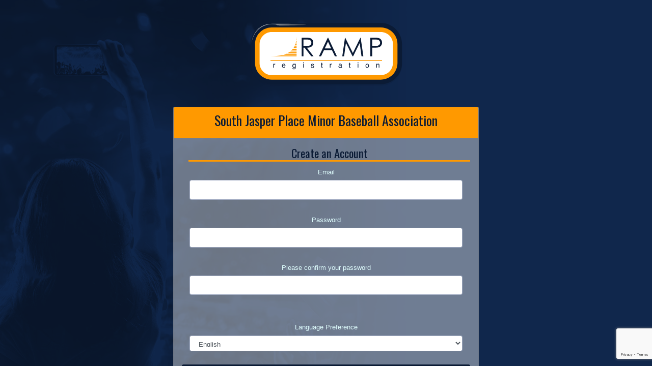

--- FILE ---
content_type: text/html; charset=utf-8
request_url: https://www.rampregistrations.com/createaccount?v3=cb0490e19a
body_size: 20203
content:


<!DOCTYPE html>

<html>
<head><title>
	South Jasper Place Minor Baseball Association :
        RAMP Registrations
</title><meta charset="utf-8" /><meta name="robots" content="noindex" /><meta name="googlebot" content="noindex" /><meta name="viewport" content="width=device-width, initial-scale=1, shrink-to-fit=no" /><meta name="description" /><meta name="author" />
    <!-- Bootstrap core CSS -->
    <link href="vendor/bootstrap/css/bootstrap.min.css" rel="stylesheet" />

    <!-- Custom fonts for this template -->
    <link href="vendor/font-awesome/css/font-awesome.min.css" rel="stylesheet" type="text/css" /><link href="https://fonts.googleapis.com/css?family=Oswald:300italic,400italic,600italic,700italic,800italic,400,300,600,700,800" rel="stylesheet" type="text/css" /><link href="https://fonts.googleapis.com/css?family=Merriweather:400,300,300italic,400italic,700,700italic,900,900italic" rel="stylesheet" type="text/css" />

    <!-- Plugin CSS -->
    <link href="vendor/magnific-popup/magnific-popup.css" rel="stylesheet" />

    <!-- Custom styles for this template -->
    <link href="/assets/demo/default/base/style.bundle.css?v=1.1" rel="stylesheet" type="text/css" />
    <!--[if IE]>
      <link href="/css/iefix.css" rel="stylesheet" type="text/css" />
    <![endif]-->

    <link href="https://cloud.rampinteractive.com/global/css/jquery-ui.theme.min.css" rel="stylesheet" />

    <script type="text/javascript"> //<![CDATA[ 
        var tlJsHost = ((window.location.protocol == "https:") ? "https://secure.comodo.com/" : "http://www.trustlogo.com/");
        document.write(unescape("%3Cscript src='" + tlJsHost + "trustlogo/javascript/trustlogo.js' type='text/javascript'%3E%3C/script%3E"));
//]]>
    </script>
    <script src="https://www.google.com/recaptcha/api.js?render=6LcveawUAAAAAP3ZtNBorVxgiPzQgS0ICSBFbk2Z"></script>
    <script type="text/javascript">
        grecaptcha.ready(function () {
            grecaptcha.execute('6LcveawUAAAAAP3ZtNBorVxgiPzQgS0ICSBFbk2Z', { action: 'homepage' }).then(function (token) {
                document.getElementById("foo").value = token;
            });
        });
    </script>
    <!--  -->
    <style id="antiClickjack">
        body {
            display: none !important;
        }
    </style>
    <script type="text/javascript">
        if (self === top) {
            var antiClickjack = document.getElementById("antiClickjack");
            antiClickjack.parentNode.removeChild(antiClickjack);
        } else {
            top.location = self.location;
        }
    </script>
</head>
<body id="page-top">



    <div class="container-fluid nav-login headblock headblock-bg blended-background text-center" style="background-image: url('/img/assocregheader.jpg');">
        <svg xmlns="http://www.w3.org/2000/svg" xmlns:xlink="http://www.w3.org/1999/xlink" class="cssBackgroundBlendFallback" style="background-image: url('/img/assocregheader.jpg');">
            <defs>
                <filter id="myFilter">
                    <feImage xlink:href="/img/assocregheader.jpg" result="slide2" x="0" y="0" width="100%" preserveAspectRatio="xMidYMid slice" />
                    <feBlend in2="SourceGraphic" in="slide2" mode="multiply" />
                </filter>
            </defs>
            <rect class="headblock-bg-svg" x="0" y="0" filter="url(#myFilter)" width="100%" height="100%" />
        </svg>

        <div class="container text-center forefront">
            <div class="row justify-content-center">
                <div class="assocLogo" style="background-image: url('/img/rampRegister.svg')"></div>
            </div>
            <div class="container">
                <div class="d-flex justify-content-center">
                    <div class="card">
                        <div class="card-header">
                            <h2>South Jasper Place Minor Baseball Association</h2>
                        </div>

                        <form method="post" action="./createaccount?v3=cb0490e19a" onsubmit="javascript:return WebForm_OnSubmit();" id="frmMain">
<div class="aspNetHidden">
<input type="hidden" name="__EVENTTARGET" id="__EVENTTARGET" value="" />
<input type="hidden" name="__EVENTARGUMENT" id="__EVENTARGUMENT" value="" />
<input type="hidden" name="__VIEWSTATE" id="__VIEWSTATE" value="kE7wa5M+1nNOkooWDphAfFelJKGZdUUClxPCp+AIBIrwdX/7m6H6h0sQ85Yj3ZkuAh2/Jwu1D8O46dHsPKlXeQYWWIHfTMCPeQJEu6PdcHgBuddl4xhp5EiGdM9ViA3v08VWtiPfcH66WWcuf04S5rGI15XkebZLsknEEWeWbKNtJvdt5P0AaCm/MuouM/Sio2FONjBb0NIrGEUIrSyWG3rNsTrZlazi7AKYsvBH3zg=" />
</div>

<script type="text/javascript">
//<![CDATA[
var theForm = document.forms['frmMain'];
if (!theForm) {
    theForm = document.frmMain;
}
function __doPostBack(eventTarget, eventArgument) {
    if (!theForm.onsubmit || (theForm.onsubmit() != false)) {
        theForm.__EVENTTARGET.value = eventTarget;
        theForm.__EVENTARGUMENT.value = eventArgument;
        theForm.submit();
    }
}
//]]>
</script>


<script src="/WebResource.axd?d=pynGkmcFUV13He1Qd6_TZG1O0oG2UoE78mwCk42Zro5B_5y9KyytTJRQ-ufke681SysbeOa1Jq1dI1wDCQS_lA2&amp;t=637453816754849868" type="text/javascript"></script>


<script src="/ScriptResource.axd?d=nv7asgRUU0tRmHNR2D6t1OGxLcldthVcfuJ5AKum2dU1gghbi1xE4jKX3TSQlcGrtlChyWW0iESFRG4OXXWuKltGtbr8cGxj5xdcDakrTAEOnlIBSBkM9w9IU6DMLFX9SwhlwUMaEMv4fa32rX0Y4w2&amp;t=ffffffffe191061b" type="text/javascript"></script>
<script src="/ScriptResource.axd?d=NJmAwtEo3Ipnlaxl6CMhvv8bMQVi2fTNlwGyQEZLGjaWlRTv9yQEw3yT3e5BeVzJ4lrtT6Le3HCMQaHsO04gNo1wCvbpf1zJ0qo0CMjUuAV__-6jixMSBy1Bv2PR3XOGiRLYJJidoQML5YnIlrBwoq3fOSea2xbNKfKOwCoYrf01&amp;t=363be08" type="text/javascript"></script>
<script src="/ScriptResource.axd?d=dwY9oWetJoJoVpgL6Zq8OIZYez5JIYkzih99ubT7UxAk9BqHqjDZ-FraGmvmgU9dD-zFqRgO54u-ND3RoaC6nGWLInuizRMUY4RkuCc6_ZN8alyK-UXGU6cpqG88uC7ml7cxRgOvHNFFjTS8-OX-jmKWx3DPRRJ2MKDNcLusshw1&amp;t=363be08" type="text/javascript"></script>
<script type="text/javascript">
//<![CDATA[
function WebForm_OnSubmit() {
if (typeof(ValidatorOnSubmit) == "function" && ValidatorOnSubmit() == false) return false;
return true;
}
//]]>
</script>

<div class="aspNetHidden">

	<input type="hidden" name="__VIEWSTATEGENERATOR" id="__VIEWSTATEGENERATOR" value="74B67F9B" />
</div>
                            <script type="text/javascript">
//<![CDATA[
Sys.WebForms.PageRequestManager._initialize('ctl00$smgr', 'frmMain', [], [], [], 90, 'ctl00');
//]]>
</script>

                            
                            
    <div class="card-body">
        <h3 class="ml-3">
            Create an Account</h3>


        
        
        <div class="form-group has-error col-lg-12">
            <label>
                Email</label>
            <input name="ctl00$cphMain$txtEmail" type="text" id="cphMain_txtEmail" class="form-control" setfocusonerror="true" />
            <span id="cphMain_rfvEmail" class="badge badge-danger" style="display:none;">Email is required</span>
            <span id="cphMain_cvEmail" class="badge badge-danger" style="display:none;">This email address is already in use. Please login with your email and password.</span>
            <span id="cphMain_cvEmailFormat" class="badge badge-danger" SetFocusOnEror="true" style="display:none;">Email address is invalid</span>
        </div>
        <div class="w-100"></div>
        <div class="form-group has-error col-lg-12">
            <label>
                Password</label>
            <input name="ctl00$cphMain$txtPassword" type="password" id="cphMain_txtPassword" class="form-control" setfocusonerror="true" />
            <span id="cphMain_RequiredFieldValidator3" class="badge badge-danger" style="display:none;">Password is required</span>
            <span id="cphMain_refvPass" class="badge badge-danger" style="display:none;">Maximum 200 characters allowed</span>
            <span id="cphMain_cvPass" class="badge badge-danger" style="display:none;">Password does not meet requirements</span>
        </div>
        <div class="w-100"></div>
        <div class="form-group has-error col-lg-12">
            <label>
                Please confirm your password</label>
            <input name="ctl00$cphMain$txtConfirm" type="password" id="cphMain_txtConfirm" class="form-control" setfocusonerror="true" />
            <span id="cphMain_RequiredFieldValidator4" class="badge badge-danger" style="display:none;">Confirm the password</span>
            <span id="cphMain_compPw" style="visibility:hidden;">Passwords do not match</span>
        </div>
        <div class="form-group col-lg-12">
            <label>
                Language Preference</label>
            <select name="ctl00$cphMain$ddlLanguage" id="cphMain_ddlLanguage" class="form-control">
	<option value="en-US">English</option>

</select>
        </div>

        <div class="w-100"></div>
        <div class="alert alert-info" id="divRequirements">
            Password Requirements
            <ul>
                <li id="liLength">
                    At least 6 characters long</li>
                <li id="liUpperCase">
                    An uppercase character</li>
                <li id="liLowerCase">
                    A lowercase character</li>
                <li id="liNumber">
                    A number</li>
                <li id="liSymbol">
                    A symbol e.g. ! @ $ % & ?</li>
            </ul>
        </div>
        <div class="w-100"></div>
        <br />
        <div class="col-md-12 text-right">
            <input type="submit" name="ctl00$cphMain$btnSubmit" value="Create/Link Account" onclick="javascript:WebForm_DoPostBackWithOptions(new WebForm_PostBackOptions(&quot;ctl00$cphMain$btnSubmit&quot;, &quot;&quot;, true, &quot;&quot;, &quot;&quot;, false, false))" id="cphMain_btnSubmit" class="btn btn-primary" />
        </div>
        <input type="hidden" id="foo" name="foo" />
    </div>
    <div class="card-footer">
        <div class="row">
            <div class="col-md-12 d-flex justify-content-center">
                <h6><a href="login?v3=cb0490e19a">
                    Click Here to Go Back to Login Page</a></h6>
            </div>
            <div class="col-md-12 d-flex justify-content-center">
                <a href="resetpassword?v3=cb0490e19a">
                    Forgot your password? Reset it Here.</a>
            </div>

        </div>
    </div>
    <script type="text/javascript">
        var myInput = document.getElementById('cphMain_txtPassword');
        var lowercase = document.getElementById('liLowerCase')
        var uppercase = document.getElementById('liUpperCase')
        var number = document.getElementById('liNumber')
        var symbol = document.getElementById('liSymbol')
        var length = document.getElementById('liLength')

        myInput.onkeyup = function () {
            var grey = "grey";

            // Lower Case
            var lowerCaseLetters = /[a-z]/g;
            if (myInput.value.match(lowerCaseLetters)) {
                lowercase.style.color = grey;
            } else {
                lowercase.style.color = null;
            }

            // Upper Case
            var upperCaseLetters = /[A-Z]/g;
            if (myInput.value.match(upperCaseLetters)) {
                uppercase.style.color = grey;
            } else {
                uppercase.style.color = null;
            }

            // Numbers
            var numbers = /[0-9]/g;
            if (myInput.value.match(numbers)) {
                number.style.color = grey;
            } else {
                number.style.color = null;
            }

            // Symbols
            var symbols = /[-!@#$ %^&* ()_,.? ":={}|<>\[\]+\\\/(){}'`~";]/g
            if (myInput.value.match(symbols)) {
                symbol.style.color = grey;
            } else {
                symbol.style.color = null;
            }

            // Length
            if (myInput.value.length >= 6) {
                length.style.color = grey;
            } else {
                length.style.color = null;
            }
        }
    </script>

                        
<script type="text/javascript">
//<![CDATA[
var Page_Validators =  new Array(document.getElementById("cphMain_rfvEmail"), document.getElementById("cphMain_cvEmail"), document.getElementById("cphMain_cvEmailFormat"), document.getElementById("cphMain_RequiredFieldValidator3"), document.getElementById("cphMain_refvPass"), document.getElementById("cphMain_cvPass"), document.getElementById("cphMain_RequiredFieldValidator4"), document.getElementById("cphMain_compPw"));
//]]>
</script>

<script type="text/javascript">
//<![CDATA[
var cphMain_rfvEmail = document.all ? document.all["cphMain_rfvEmail"] : document.getElementById("cphMain_rfvEmail");
cphMain_rfvEmail.controltovalidate = "cphMain_txtEmail";
cphMain_rfvEmail.focusOnError = "t";
cphMain_rfvEmail.errormessage = "Email is required";
cphMain_rfvEmail.display = "Dynamic";
cphMain_rfvEmail.evaluationfunction = "RequiredFieldValidatorEvaluateIsValid";
cphMain_rfvEmail.initialvalue = "";
var cphMain_cvEmail = document.all ? document.all["cphMain_cvEmail"] : document.getElementById("cphMain_cvEmail");
cphMain_cvEmail.controltovalidate = "cphMain_txtEmail";
cphMain_cvEmail.focusOnError = "t";
cphMain_cvEmail.errormessage = "This email address is already in use. Please login with your email and password.";
cphMain_cvEmail.display = "Dynamic";
cphMain_cvEmail.evaluationfunction = "CustomValidatorEvaluateIsValid";
var cphMain_cvEmailFormat = document.all ? document.all["cphMain_cvEmailFormat"] : document.getElementById("cphMain_cvEmailFormat");
cphMain_cvEmailFormat.controltovalidate = "cphMain_txtEmail";
cphMain_cvEmailFormat.errormessage = "Email address is invalid";
cphMain_cvEmailFormat.display = "Dynamic";
cphMain_cvEmailFormat.evaluationfunction = "CustomValidatorEvaluateIsValid";
var cphMain_RequiredFieldValidator3 = document.all ? document.all["cphMain_RequiredFieldValidator3"] : document.getElementById("cphMain_RequiredFieldValidator3");
cphMain_RequiredFieldValidator3.controltovalidate = "cphMain_txtPassword";
cphMain_RequiredFieldValidator3.focusOnError = "t";
cphMain_RequiredFieldValidator3.errormessage = "Password is required";
cphMain_RequiredFieldValidator3.display = "Dynamic";
cphMain_RequiredFieldValidator3.evaluationfunction = "RequiredFieldValidatorEvaluateIsValid";
cphMain_RequiredFieldValidator3.initialvalue = "";
var cphMain_refvPass = document.all ? document.all["cphMain_refvPass"] : document.getElementById("cphMain_refvPass");
cphMain_refvPass.controltovalidate = "cphMain_txtPassword";
cphMain_refvPass.errormessage = "Maximum 200 characters allowed";
cphMain_refvPass.display = "Dynamic";
cphMain_refvPass.evaluationfunction = "RegularExpressionValidatorEvaluateIsValid";
cphMain_refvPass.validationexpression = "^[\\s\\S]{0,200}$";
var cphMain_cvPass = document.all ? document.all["cphMain_cvPass"] : document.getElementById("cphMain_cvPass");
cphMain_cvPass.controltovalidate = "cphMain_txtPassword";
cphMain_cvPass.focusOnError = "t";
cphMain_cvPass.errormessage = "Password does not meet requirements";
cphMain_cvPass.display = "Dynamic";
cphMain_cvPass.evaluationfunction = "CustomValidatorEvaluateIsValid";
var cphMain_RequiredFieldValidator4 = document.all ? document.all["cphMain_RequiredFieldValidator4"] : document.getElementById("cphMain_RequiredFieldValidator4");
cphMain_RequiredFieldValidator4.controltovalidate = "cphMain_txtConfirm";
cphMain_RequiredFieldValidator4.focusOnError = "t";
cphMain_RequiredFieldValidator4.errormessage = "Confirm the password";
cphMain_RequiredFieldValidator4.display = "Dynamic";
cphMain_RequiredFieldValidator4.evaluationfunction = "RequiredFieldValidatorEvaluateIsValid";
cphMain_RequiredFieldValidator4.initialvalue = "";
var cphMain_compPw = document.all ? document.all["cphMain_compPw"] : document.getElementById("cphMain_compPw");
cphMain_compPw.controltovalidate = "cphMain_txtConfirm";
cphMain_compPw.errormessage = "Passwords do not match";
cphMain_compPw.evaluationfunction = "CompareValidatorEvaluateIsValid";
cphMain_compPw.controltocompare = "cphMain_txtPassword";
cphMain_compPw.controlhookup = "cphMain_txtPassword";
//]]>
</script>


<script type="text/javascript">
//<![CDATA[

var Page_ValidationActive = false;
if (typeof(ValidatorOnLoad) == "function") {
    ValidatorOnLoad();
}

function ValidatorOnSubmit() {
    if (Page_ValidationActive) {
        return ValidatorCommonOnSubmit();
    }
    else {
        return true;
    }
}
        
document.getElementById('cphMain_rfvEmail').dispose = function() {
    Array.remove(Page_Validators, document.getElementById('cphMain_rfvEmail'));
}

document.getElementById('cphMain_cvEmail').dispose = function() {
    Array.remove(Page_Validators, document.getElementById('cphMain_cvEmail'));
}

document.getElementById('cphMain_cvEmailFormat').dispose = function() {
    Array.remove(Page_Validators, document.getElementById('cphMain_cvEmailFormat'));
}

document.getElementById('cphMain_RequiredFieldValidator3').dispose = function() {
    Array.remove(Page_Validators, document.getElementById('cphMain_RequiredFieldValidator3'));
}

document.getElementById('cphMain_refvPass').dispose = function() {
    Array.remove(Page_Validators, document.getElementById('cphMain_refvPass'));
}

document.getElementById('cphMain_cvPass').dispose = function() {
    Array.remove(Page_Validators, document.getElementById('cphMain_cvPass'));
}

document.getElementById('cphMain_RequiredFieldValidator4').dispose = function() {
    Array.remove(Page_Validators, document.getElementById('cphMain_RequiredFieldValidator4'));
}

document.getElementById('cphMain_compPw').dispose = function() {
    Array.remove(Page_Validators, document.getElementById('cphMain_compPw'));
}
//]]>
</script>
</form>

                    </div>
                </div>
            </div>
        </div>
    </div>


    <script language="javascript">
        function SetLanguageCookie(selectedLanguage) {
            var expDate = new Date();
            expDate.setDate(expDate.getDate() + 20); // Expiration 20 days from today
            document.cookie = "langCookie=" + selectedLanguage + "; expires=" + expDate.toUTCString() + "; path=/";
        };
    </script>
    <!-- Bootstrap core JavaScript -->
    <script src="vendor/jquery/jquery.min.js"></script>
    <script src="vendor/bootstrap/js/bootstrap.bundle.min.js"></script>

    <!-- Plugin JavaScript -->

    <script src="vendor/jquery-easing/jquery.easing.min.js"></script>
    <script src="vendor/scrollreveal/scrollreveal.min.js"></script>
    <script src="vendor/magnific-popup/jquery.magnific-popup.min.js"></script>

    <!-- Custom scripts for this site -->
    <script>// Add scrollspy to <body>
        $('body').scrollspy({ target: "#mainNav", offset: 100 });

        // Add smooth scrolling on all links inside the navbar
        $("#mainNav a, .scrollLink").on('click', function (event) {

            // Make sure this.hash has a value before overriding default behavior
            if (this.hash !== "1") {

                // Prevent default anchor click behavior
                event.preventDefault();

                // Store hash
                var hash = this.hash;

                // Using jQuery's animate() method to add smooth page scroll
                // The optional number (800) specifies the number of milliseconds it takes to scroll to the specified area
                $('html, body').animate({
                    scrollTop: $(hash).offset().top
                }, 800, function () {

                    // Add hash (#) to URL when done scrolling (default click behavior)
                    window.location.hash = hash;
                });

            } // End if

        });
    </script>
    <script src="js/touch.js"></script>
    <script src="/js/waitingfor.js"></script>
</body>
</html>


--- FILE ---
content_type: text/html; charset=utf-8
request_url: https://www.google.com/recaptcha/api2/anchor?ar=1&k=6LcveawUAAAAAP3ZtNBorVxgiPzQgS0ICSBFbk2Z&co=aHR0cHM6Ly93d3cucmFtcHJlZ2lzdHJhdGlvbnMuY29tOjQ0Mw..&hl=en&v=N67nZn4AqZkNcbeMu4prBgzg&size=invisible&anchor-ms=20000&execute-ms=30000&cb=3pyypofdd7i
body_size: 48661
content:
<!DOCTYPE HTML><html dir="ltr" lang="en"><head><meta http-equiv="Content-Type" content="text/html; charset=UTF-8">
<meta http-equiv="X-UA-Compatible" content="IE=edge">
<title>reCAPTCHA</title>
<style type="text/css">
/* cyrillic-ext */
@font-face {
  font-family: 'Roboto';
  font-style: normal;
  font-weight: 400;
  font-stretch: 100%;
  src: url(//fonts.gstatic.com/s/roboto/v48/KFO7CnqEu92Fr1ME7kSn66aGLdTylUAMa3GUBHMdazTgWw.woff2) format('woff2');
  unicode-range: U+0460-052F, U+1C80-1C8A, U+20B4, U+2DE0-2DFF, U+A640-A69F, U+FE2E-FE2F;
}
/* cyrillic */
@font-face {
  font-family: 'Roboto';
  font-style: normal;
  font-weight: 400;
  font-stretch: 100%;
  src: url(//fonts.gstatic.com/s/roboto/v48/KFO7CnqEu92Fr1ME7kSn66aGLdTylUAMa3iUBHMdazTgWw.woff2) format('woff2');
  unicode-range: U+0301, U+0400-045F, U+0490-0491, U+04B0-04B1, U+2116;
}
/* greek-ext */
@font-face {
  font-family: 'Roboto';
  font-style: normal;
  font-weight: 400;
  font-stretch: 100%;
  src: url(//fonts.gstatic.com/s/roboto/v48/KFO7CnqEu92Fr1ME7kSn66aGLdTylUAMa3CUBHMdazTgWw.woff2) format('woff2');
  unicode-range: U+1F00-1FFF;
}
/* greek */
@font-face {
  font-family: 'Roboto';
  font-style: normal;
  font-weight: 400;
  font-stretch: 100%;
  src: url(//fonts.gstatic.com/s/roboto/v48/KFO7CnqEu92Fr1ME7kSn66aGLdTylUAMa3-UBHMdazTgWw.woff2) format('woff2');
  unicode-range: U+0370-0377, U+037A-037F, U+0384-038A, U+038C, U+038E-03A1, U+03A3-03FF;
}
/* math */
@font-face {
  font-family: 'Roboto';
  font-style: normal;
  font-weight: 400;
  font-stretch: 100%;
  src: url(//fonts.gstatic.com/s/roboto/v48/KFO7CnqEu92Fr1ME7kSn66aGLdTylUAMawCUBHMdazTgWw.woff2) format('woff2');
  unicode-range: U+0302-0303, U+0305, U+0307-0308, U+0310, U+0312, U+0315, U+031A, U+0326-0327, U+032C, U+032F-0330, U+0332-0333, U+0338, U+033A, U+0346, U+034D, U+0391-03A1, U+03A3-03A9, U+03B1-03C9, U+03D1, U+03D5-03D6, U+03F0-03F1, U+03F4-03F5, U+2016-2017, U+2034-2038, U+203C, U+2040, U+2043, U+2047, U+2050, U+2057, U+205F, U+2070-2071, U+2074-208E, U+2090-209C, U+20D0-20DC, U+20E1, U+20E5-20EF, U+2100-2112, U+2114-2115, U+2117-2121, U+2123-214F, U+2190, U+2192, U+2194-21AE, U+21B0-21E5, U+21F1-21F2, U+21F4-2211, U+2213-2214, U+2216-22FF, U+2308-230B, U+2310, U+2319, U+231C-2321, U+2336-237A, U+237C, U+2395, U+239B-23B7, U+23D0, U+23DC-23E1, U+2474-2475, U+25AF, U+25B3, U+25B7, U+25BD, U+25C1, U+25CA, U+25CC, U+25FB, U+266D-266F, U+27C0-27FF, U+2900-2AFF, U+2B0E-2B11, U+2B30-2B4C, U+2BFE, U+3030, U+FF5B, U+FF5D, U+1D400-1D7FF, U+1EE00-1EEFF;
}
/* symbols */
@font-face {
  font-family: 'Roboto';
  font-style: normal;
  font-weight: 400;
  font-stretch: 100%;
  src: url(//fonts.gstatic.com/s/roboto/v48/KFO7CnqEu92Fr1ME7kSn66aGLdTylUAMaxKUBHMdazTgWw.woff2) format('woff2');
  unicode-range: U+0001-000C, U+000E-001F, U+007F-009F, U+20DD-20E0, U+20E2-20E4, U+2150-218F, U+2190, U+2192, U+2194-2199, U+21AF, U+21E6-21F0, U+21F3, U+2218-2219, U+2299, U+22C4-22C6, U+2300-243F, U+2440-244A, U+2460-24FF, U+25A0-27BF, U+2800-28FF, U+2921-2922, U+2981, U+29BF, U+29EB, U+2B00-2BFF, U+4DC0-4DFF, U+FFF9-FFFB, U+10140-1018E, U+10190-1019C, U+101A0, U+101D0-101FD, U+102E0-102FB, U+10E60-10E7E, U+1D2C0-1D2D3, U+1D2E0-1D37F, U+1F000-1F0FF, U+1F100-1F1AD, U+1F1E6-1F1FF, U+1F30D-1F30F, U+1F315, U+1F31C, U+1F31E, U+1F320-1F32C, U+1F336, U+1F378, U+1F37D, U+1F382, U+1F393-1F39F, U+1F3A7-1F3A8, U+1F3AC-1F3AF, U+1F3C2, U+1F3C4-1F3C6, U+1F3CA-1F3CE, U+1F3D4-1F3E0, U+1F3ED, U+1F3F1-1F3F3, U+1F3F5-1F3F7, U+1F408, U+1F415, U+1F41F, U+1F426, U+1F43F, U+1F441-1F442, U+1F444, U+1F446-1F449, U+1F44C-1F44E, U+1F453, U+1F46A, U+1F47D, U+1F4A3, U+1F4B0, U+1F4B3, U+1F4B9, U+1F4BB, U+1F4BF, U+1F4C8-1F4CB, U+1F4D6, U+1F4DA, U+1F4DF, U+1F4E3-1F4E6, U+1F4EA-1F4ED, U+1F4F7, U+1F4F9-1F4FB, U+1F4FD-1F4FE, U+1F503, U+1F507-1F50B, U+1F50D, U+1F512-1F513, U+1F53E-1F54A, U+1F54F-1F5FA, U+1F610, U+1F650-1F67F, U+1F687, U+1F68D, U+1F691, U+1F694, U+1F698, U+1F6AD, U+1F6B2, U+1F6B9-1F6BA, U+1F6BC, U+1F6C6-1F6CF, U+1F6D3-1F6D7, U+1F6E0-1F6EA, U+1F6F0-1F6F3, U+1F6F7-1F6FC, U+1F700-1F7FF, U+1F800-1F80B, U+1F810-1F847, U+1F850-1F859, U+1F860-1F887, U+1F890-1F8AD, U+1F8B0-1F8BB, U+1F8C0-1F8C1, U+1F900-1F90B, U+1F93B, U+1F946, U+1F984, U+1F996, U+1F9E9, U+1FA00-1FA6F, U+1FA70-1FA7C, U+1FA80-1FA89, U+1FA8F-1FAC6, U+1FACE-1FADC, U+1FADF-1FAE9, U+1FAF0-1FAF8, U+1FB00-1FBFF;
}
/* vietnamese */
@font-face {
  font-family: 'Roboto';
  font-style: normal;
  font-weight: 400;
  font-stretch: 100%;
  src: url(//fonts.gstatic.com/s/roboto/v48/KFO7CnqEu92Fr1ME7kSn66aGLdTylUAMa3OUBHMdazTgWw.woff2) format('woff2');
  unicode-range: U+0102-0103, U+0110-0111, U+0128-0129, U+0168-0169, U+01A0-01A1, U+01AF-01B0, U+0300-0301, U+0303-0304, U+0308-0309, U+0323, U+0329, U+1EA0-1EF9, U+20AB;
}
/* latin-ext */
@font-face {
  font-family: 'Roboto';
  font-style: normal;
  font-weight: 400;
  font-stretch: 100%;
  src: url(//fonts.gstatic.com/s/roboto/v48/KFO7CnqEu92Fr1ME7kSn66aGLdTylUAMa3KUBHMdazTgWw.woff2) format('woff2');
  unicode-range: U+0100-02BA, U+02BD-02C5, U+02C7-02CC, U+02CE-02D7, U+02DD-02FF, U+0304, U+0308, U+0329, U+1D00-1DBF, U+1E00-1E9F, U+1EF2-1EFF, U+2020, U+20A0-20AB, U+20AD-20C0, U+2113, U+2C60-2C7F, U+A720-A7FF;
}
/* latin */
@font-face {
  font-family: 'Roboto';
  font-style: normal;
  font-weight: 400;
  font-stretch: 100%;
  src: url(//fonts.gstatic.com/s/roboto/v48/KFO7CnqEu92Fr1ME7kSn66aGLdTylUAMa3yUBHMdazQ.woff2) format('woff2');
  unicode-range: U+0000-00FF, U+0131, U+0152-0153, U+02BB-02BC, U+02C6, U+02DA, U+02DC, U+0304, U+0308, U+0329, U+2000-206F, U+20AC, U+2122, U+2191, U+2193, U+2212, U+2215, U+FEFF, U+FFFD;
}
/* cyrillic-ext */
@font-face {
  font-family: 'Roboto';
  font-style: normal;
  font-weight: 500;
  font-stretch: 100%;
  src: url(//fonts.gstatic.com/s/roboto/v48/KFO7CnqEu92Fr1ME7kSn66aGLdTylUAMa3GUBHMdazTgWw.woff2) format('woff2');
  unicode-range: U+0460-052F, U+1C80-1C8A, U+20B4, U+2DE0-2DFF, U+A640-A69F, U+FE2E-FE2F;
}
/* cyrillic */
@font-face {
  font-family: 'Roboto';
  font-style: normal;
  font-weight: 500;
  font-stretch: 100%;
  src: url(//fonts.gstatic.com/s/roboto/v48/KFO7CnqEu92Fr1ME7kSn66aGLdTylUAMa3iUBHMdazTgWw.woff2) format('woff2');
  unicode-range: U+0301, U+0400-045F, U+0490-0491, U+04B0-04B1, U+2116;
}
/* greek-ext */
@font-face {
  font-family: 'Roboto';
  font-style: normal;
  font-weight: 500;
  font-stretch: 100%;
  src: url(//fonts.gstatic.com/s/roboto/v48/KFO7CnqEu92Fr1ME7kSn66aGLdTylUAMa3CUBHMdazTgWw.woff2) format('woff2');
  unicode-range: U+1F00-1FFF;
}
/* greek */
@font-face {
  font-family: 'Roboto';
  font-style: normal;
  font-weight: 500;
  font-stretch: 100%;
  src: url(//fonts.gstatic.com/s/roboto/v48/KFO7CnqEu92Fr1ME7kSn66aGLdTylUAMa3-UBHMdazTgWw.woff2) format('woff2');
  unicode-range: U+0370-0377, U+037A-037F, U+0384-038A, U+038C, U+038E-03A1, U+03A3-03FF;
}
/* math */
@font-face {
  font-family: 'Roboto';
  font-style: normal;
  font-weight: 500;
  font-stretch: 100%;
  src: url(//fonts.gstatic.com/s/roboto/v48/KFO7CnqEu92Fr1ME7kSn66aGLdTylUAMawCUBHMdazTgWw.woff2) format('woff2');
  unicode-range: U+0302-0303, U+0305, U+0307-0308, U+0310, U+0312, U+0315, U+031A, U+0326-0327, U+032C, U+032F-0330, U+0332-0333, U+0338, U+033A, U+0346, U+034D, U+0391-03A1, U+03A3-03A9, U+03B1-03C9, U+03D1, U+03D5-03D6, U+03F0-03F1, U+03F4-03F5, U+2016-2017, U+2034-2038, U+203C, U+2040, U+2043, U+2047, U+2050, U+2057, U+205F, U+2070-2071, U+2074-208E, U+2090-209C, U+20D0-20DC, U+20E1, U+20E5-20EF, U+2100-2112, U+2114-2115, U+2117-2121, U+2123-214F, U+2190, U+2192, U+2194-21AE, U+21B0-21E5, U+21F1-21F2, U+21F4-2211, U+2213-2214, U+2216-22FF, U+2308-230B, U+2310, U+2319, U+231C-2321, U+2336-237A, U+237C, U+2395, U+239B-23B7, U+23D0, U+23DC-23E1, U+2474-2475, U+25AF, U+25B3, U+25B7, U+25BD, U+25C1, U+25CA, U+25CC, U+25FB, U+266D-266F, U+27C0-27FF, U+2900-2AFF, U+2B0E-2B11, U+2B30-2B4C, U+2BFE, U+3030, U+FF5B, U+FF5D, U+1D400-1D7FF, U+1EE00-1EEFF;
}
/* symbols */
@font-face {
  font-family: 'Roboto';
  font-style: normal;
  font-weight: 500;
  font-stretch: 100%;
  src: url(//fonts.gstatic.com/s/roboto/v48/KFO7CnqEu92Fr1ME7kSn66aGLdTylUAMaxKUBHMdazTgWw.woff2) format('woff2');
  unicode-range: U+0001-000C, U+000E-001F, U+007F-009F, U+20DD-20E0, U+20E2-20E4, U+2150-218F, U+2190, U+2192, U+2194-2199, U+21AF, U+21E6-21F0, U+21F3, U+2218-2219, U+2299, U+22C4-22C6, U+2300-243F, U+2440-244A, U+2460-24FF, U+25A0-27BF, U+2800-28FF, U+2921-2922, U+2981, U+29BF, U+29EB, U+2B00-2BFF, U+4DC0-4DFF, U+FFF9-FFFB, U+10140-1018E, U+10190-1019C, U+101A0, U+101D0-101FD, U+102E0-102FB, U+10E60-10E7E, U+1D2C0-1D2D3, U+1D2E0-1D37F, U+1F000-1F0FF, U+1F100-1F1AD, U+1F1E6-1F1FF, U+1F30D-1F30F, U+1F315, U+1F31C, U+1F31E, U+1F320-1F32C, U+1F336, U+1F378, U+1F37D, U+1F382, U+1F393-1F39F, U+1F3A7-1F3A8, U+1F3AC-1F3AF, U+1F3C2, U+1F3C4-1F3C6, U+1F3CA-1F3CE, U+1F3D4-1F3E0, U+1F3ED, U+1F3F1-1F3F3, U+1F3F5-1F3F7, U+1F408, U+1F415, U+1F41F, U+1F426, U+1F43F, U+1F441-1F442, U+1F444, U+1F446-1F449, U+1F44C-1F44E, U+1F453, U+1F46A, U+1F47D, U+1F4A3, U+1F4B0, U+1F4B3, U+1F4B9, U+1F4BB, U+1F4BF, U+1F4C8-1F4CB, U+1F4D6, U+1F4DA, U+1F4DF, U+1F4E3-1F4E6, U+1F4EA-1F4ED, U+1F4F7, U+1F4F9-1F4FB, U+1F4FD-1F4FE, U+1F503, U+1F507-1F50B, U+1F50D, U+1F512-1F513, U+1F53E-1F54A, U+1F54F-1F5FA, U+1F610, U+1F650-1F67F, U+1F687, U+1F68D, U+1F691, U+1F694, U+1F698, U+1F6AD, U+1F6B2, U+1F6B9-1F6BA, U+1F6BC, U+1F6C6-1F6CF, U+1F6D3-1F6D7, U+1F6E0-1F6EA, U+1F6F0-1F6F3, U+1F6F7-1F6FC, U+1F700-1F7FF, U+1F800-1F80B, U+1F810-1F847, U+1F850-1F859, U+1F860-1F887, U+1F890-1F8AD, U+1F8B0-1F8BB, U+1F8C0-1F8C1, U+1F900-1F90B, U+1F93B, U+1F946, U+1F984, U+1F996, U+1F9E9, U+1FA00-1FA6F, U+1FA70-1FA7C, U+1FA80-1FA89, U+1FA8F-1FAC6, U+1FACE-1FADC, U+1FADF-1FAE9, U+1FAF0-1FAF8, U+1FB00-1FBFF;
}
/* vietnamese */
@font-face {
  font-family: 'Roboto';
  font-style: normal;
  font-weight: 500;
  font-stretch: 100%;
  src: url(//fonts.gstatic.com/s/roboto/v48/KFO7CnqEu92Fr1ME7kSn66aGLdTylUAMa3OUBHMdazTgWw.woff2) format('woff2');
  unicode-range: U+0102-0103, U+0110-0111, U+0128-0129, U+0168-0169, U+01A0-01A1, U+01AF-01B0, U+0300-0301, U+0303-0304, U+0308-0309, U+0323, U+0329, U+1EA0-1EF9, U+20AB;
}
/* latin-ext */
@font-face {
  font-family: 'Roboto';
  font-style: normal;
  font-weight: 500;
  font-stretch: 100%;
  src: url(//fonts.gstatic.com/s/roboto/v48/KFO7CnqEu92Fr1ME7kSn66aGLdTylUAMa3KUBHMdazTgWw.woff2) format('woff2');
  unicode-range: U+0100-02BA, U+02BD-02C5, U+02C7-02CC, U+02CE-02D7, U+02DD-02FF, U+0304, U+0308, U+0329, U+1D00-1DBF, U+1E00-1E9F, U+1EF2-1EFF, U+2020, U+20A0-20AB, U+20AD-20C0, U+2113, U+2C60-2C7F, U+A720-A7FF;
}
/* latin */
@font-face {
  font-family: 'Roboto';
  font-style: normal;
  font-weight: 500;
  font-stretch: 100%;
  src: url(//fonts.gstatic.com/s/roboto/v48/KFO7CnqEu92Fr1ME7kSn66aGLdTylUAMa3yUBHMdazQ.woff2) format('woff2');
  unicode-range: U+0000-00FF, U+0131, U+0152-0153, U+02BB-02BC, U+02C6, U+02DA, U+02DC, U+0304, U+0308, U+0329, U+2000-206F, U+20AC, U+2122, U+2191, U+2193, U+2212, U+2215, U+FEFF, U+FFFD;
}
/* cyrillic-ext */
@font-face {
  font-family: 'Roboto';
  font-style: normal;
  font-weight: 900;
  font-stretch: 100%;
  src: url(//fonts.gstatic.com/s/roboto/v48/KFO7CnqEu92Fr1ME7kSn66aGLdTylUAMa3GUBHMdazTgWw.woff2) format('woff2');
  unicode-range: U+0460-052F, U+1C80-1C8A, U+20B4, U+2DE0-2DFF, U+A640-A69F, U+FE2E-FE2F;
}
/* cyrillic */
@font-face {
  font-family: 'Roboto';
  font-style: normal;
  font-weight: 900;
  font-stretch: 100%;
  src: url(//fonts.gstatic.com/s/roboto/v48/KFO7CnqEu92Fr1ME7kSn66aGLdTylUAMa3iUBHMdazTgWw.woff2) format('woff2');
  unicode-range: U+0301, U+0400-045F, U+0490-0491, U+04B0-04B1, U+2116;
}
/* greek-ext */
@font-face {
  font-family: 'Roboto';
  font-style: normal;
  font-weight: 900;
  font-stretch: 100%;
  src: url(//fonts.gstatic.com/s/roboto/v48/KFO7CnqEu92Fr1ME7kSn66aGLdTylUAMa3CUBHMdazTgWw.woff2) format('woff2');
  unicode-range: U+1F00-1FFF;
}
/* greek */
@font-face {
  font-family: 'Roboto';
  font-style: normal;
  font-weight: 900;
  font-stretch: 100%;
  src: url(//fonts.gstatic.com/s/roboto/v48/KFO7CnqEu92Fr1ME7kSn66aGLdTylUAMa3-UBHMdazTgWw.woff2) format('woff2');
  unicode-range: U+0370-0377, U+037A-037F, U+0384-038A, U+038C, U+038E-03A1, U+03A3-03FF;
}
/* math */
@font-face {
  font-family: 'Roboto';
  font-style: normal;
  font-weight: 900;
  font-stretch: 100%;
  src: url(//fonts.gstatic.com/s/roboto/v48/KFO7CnqEu92Fr1ME7kSn66aGLdTylUAMawCUBHMdazTgWw.woff2) format('woff2');
  unicode-range: U+0302-0303, U+0305, U+0307-0308, U+0310, U+0312, U+0315, U+031A, U+0326-0327, U+032C, U+032F-0330, U+0332-0333, U+0338, U+033A, U+0346, U+034D, U+0391-03A1, U+03A3-03A9, U+03B1-03C9, U+03D1, U+03D5-03D6, U+03F0-03F1, U+03F4-03F5, U+2016-2017, U+2034-2038, U+203C, U+2040, U+2043, U+2047, U+2050, U+2057, U+205F, U+2070-2071, U+2074-208E, U+2090-209C, U+20D0-20DC, U+20E1, U+20E5-20EF, U+2100-2112, U+2114-2115, U+2117-2121, U+2123-214F, U+2190, U+2192, U+2194-21AE, U+21B0-21E5, U+21F1-21F2, U+21F4-2211, U+2213-2214, U+2216-22FF, U+2308-230B, U+2310, U+2319, U+231C-2321, U+2336-237A, U+237C, U+2395, U+239B-23B7, U+23D0, U+23DC-23E1, U+2474-2475, U+25AF, U+25B3, U+25B7, U+25BD, U+25C1, U+25CA, U+25CC, U+25FB, U+266D-266F, U+27C0-27FF, U+2900-2AFF, U+2B0E-2B11, U+2B30-2B4C, U+2BFE, U+3030, U+FF5B, U+FF5D, U+1D400-1D7FF, U+1EE00-1EEFF;
}
/* symbols */
@font-face {
  font-family: 'Roboto';
  font-style: normal;
  font-weight: 900;
  font-stretch: 100%;
  src: url(//fonts.gstatic.com/s/roboto/v48/KFO7CnqEu92Fr1ME7kSn66aGLdTylUAMaxKUBHMdazTgWw.woff2) format('woff2');
  unicode-range: U+0001-000C, U+000E-001F, U+007F-009F, U+20DD-20E0, U+20E2-20E4, U+2150-218F, U+2190, U+2192, U+2194-2199, U+21AF, U+21E6-21F0, U+21F3, U+2218-2219, U+2299, U+22C4-22C6, U+2300-243F, U+2440-244A, U+2460-24FF, U+25A0-27BF, U+2800-28FF, U+2921-2922, U+2981, U+29BF, U+29EB, U+2B00-2BFF, U+4DC0-4DFF, U+FFF9-FFFB, U+10140-1018E, U+10190-1019C, U+101A0, U+101D0-101FD, U+102E0-102FB, U+10E60-10E7E, U+1D2C0-1D2D3, U+1D2E0-1D37F, U+1F000-1F0FF, U+1F100-1F1AD, U+1F1E6-1F1FF, U+1F30D-1F30F, U+1F315, U+1F31C, U+1F31E, U+1F320-1F32C, U+1F336, U+1F378, U+1F37D, U+1F382, U+1F393-1F39F, U+1F3A7-1F3A8, U+1F3AC-1F3AF, U+1F3C2, U+1F3C4-1F3C6, U+1F3CA-1F3CE, U+1F3D4-1F3E0, U+1F3ED, U+1F3F1-1F3F3, U+1F3F5-1F3F7, U+1F408, U+1F415, U+1F41F, U+1F426, U+1F43F, U+1F441-1F442, U+1F444, U+1F446-1F449, U+1F44C-1F44E, U+1F453, U+1F46A, U+1F47D, U+1F4A3, U+1F4B0, U+1F4B3, U+1F4B9, U+1F4BB, U+1F4BF, U+1F4C8-1F4CB, U+1F4D6, U+1F4DA, U+1F4DF, U+1F4E3-1F4E6, U+1F4EA-1F4ED, U+1F4F7, U+1F4F9-1F4FB, U+1F4FD-1F4FE, U+1F503, U+1F507-1F50B, U+1F50D, U+1F512-1F513, U+1F53E-1F54A, U+1F54F-1F5FA, U+1F610, U+1F650-1F67F, U+1F687, U+1F68D, U+1F691, U+1F694, U+1F698, U+1F6AD, U+1F6B2, U+1F6B9-1F6BA, U+1F6BC, U+1F6C6-1F6CF, U+1F6D3-1F6D7, U+1F6E0-1F6EA, U+1F6F0-1F6F3, U+1F6F7-1F6FC, U+1F700-1F7FF, U+1F800-1F80B, U+1F810-1F847, U+1F850-1F859, U+1F860-1F887, U+1F890-1F8AD, U+1F8B0-1F8BB, U+1F8C0-1F8C1, U+1F900-1F90B, U+1F93B, U+1F946, U+1F984, U+1F996, U+1F9E9, U+1FA00-1FA6F, U+1FA70-1FA7C, U+1FA80-1FA89, U+1FA8F-1FAC6, U+1FACE-1FADC, U+1FADF-1FAE9, U+1FAF0-1FAF8, U+1FB00-1FBFF;
}
/* vietnamese */
@font-face {
  font-family: 'Roboto';
  font-style: normal;
  font-weight: 900;
  font-stretch: 100%;
  src: url(//fonts.gstatic.com/s/roboto/v48/KFO7CnqEu92Fr1ME7kSn66aGLdTylUAMa3OUBHMdazTgWw.woff2) format('woff2');
  unicode-range: U+0102-0103, U+0110-0111, U+0128-0129, U+0168-0169, U+01A0-01A1, U+01AF-01B0, U+0300-0301, U+0303-0304, U+0308-0309, U+0323, U+0329, U+1EA0-1EF9, U+20AB;
}
/* latin-ext */
@font-face {
  font-family: 'Roboto';
  font-style: normal;
  font-weight: 900;
  font-stretch: 100%;
  src: url(//fonts.gstatic.com/s/roboto/v48/KFO7CnqEu92Fr1ME7kSn66aGLdTylUAMa3KUBHMdazTgWw.woff2) format('woff2');
  unicode-range: U+0100-02BA, U+02BD-02C5, U+02C7-02CC, U+02CE-02D7, U+02DD-02FF, U+0304, U+0308, U+0329, U+1D00-1DBF, U+1E00-1E9F, U+1EF2-1EFF, U+2020, U+20A0-20AB, U+20AD-20C0, U+2113, U+2C60-2C7F, U+A720-A7FF;
}
/* latin */
@font-face {
  font-family: 'Roboto';
  font-style: normal;
  font-weight: 900;
  font-stretch: 100%;
  src: url(//fonts.gstatic.com/s/roboto/v48/KFO7CnqEu92Fr1ME7kSn66aGLdTylUAMa3yUBHMdazQ.woff2) format('woff2');
  unicode-range: U+0000-00FF, U+0131, U+0152-0153, U+02BB-02BC, U+02C6, U+02DA, U+02DC, U+0304, U+0308, U+0329, U+2000-206F, U+20AC, U+2122, U+2191, U+2193, U+2212, U+2215, U+FEFF, U+FFFD;
}

</style>
<link rel="stylesheet" type="text/css" href="https://www.gstatic.com/recaptcha/releases/N67nZn4AqZkNcbeMu4prBgzg/styles__ltr.css">
<script nonce="1N2FaXDtq1CAEoB0yP5z3Q" type="text/javascript">window['__recaptcha_api'] = 'https://www.google.com/recaptcha/api2/';</script>
<script type="text/javascript" src="https://www.gstatic.com/recaptcha/releases/N67nZn4AqZkNcbeMu4prBgzg/recaptcha__en.js" nonce="1N2FaXDtq1CAEoB0yP5z3Q">
      
    </script></head>
<body><div id="rc-anchor-alert" class="rc-anchor-alert"></div>
<input type="hidden" id="recaptcha-token" value="[base64]">
<script type="text/javascript" nonce="1N2FaXDtq1CAEoB0yP5z3Q">
      recaptcha.anchor.Main.init("[\x22ainput\x22,[\x22bgdata\x22,\x22\x22,\[base64]/[base64]/[base64]/[base64]/[base64]/[base64]/KGcoTywyNTMsTy5PKSxVRyhPLEMpKTpnKE8sMjUzLEMpLE8pKSxsKSksTykpfSxieT1mdW5jdGlvbihDLE8sdSxsKXtmb3IobD0odT1SKEMpLDApO08+MDtPLS0pbD1sPDw4fFooQyk7ZyhDLHUsbCl9LFVHPWZ1bmN0aW9uKEMsTyl7Qy5pLmxlbmd0aD4xMDQ/[base64]/[base64]/[base64]/[base64]/[base64]/[base64]/[base64]\\u003d\x22,\[base64]\\u003d\x22,\x22w5rCpcOwCsK4w6TCsyXCpw/[base64]/Ch8KjeMKrw7nCkcKQOcK6wprCnMOoQMOYW8Kiw4jDkMOwwqciw5cpwpXDpn0cwqjCnQTDocKVwqJYw6rCrMOSXXvCosOxGTfDrWvCq8K2BjPCgMOPw7/DrlQMwqZvw7FTCMK1AF5FfiU/w6djwrPDjAU/QcOvOMKNe8OOw6XCpMOZOxbCmMO6UsKAB8K5wps7w7t9wpDCtsOlw79twoDDmsKewpQtwobDo2rCqC8OwrsewpFXw6DDpjRUYsK/w6nDusOlUkgDeMKnw6t3w6LCh2U0wrbDiMOwwrbCuMKfwp7Cq8KJPMK7wqx4wqI9wq15w7PCvjgow4zCvQrDlmTDoBtka8OCwp1jw44TAcOnwozDpsKVXTPCvC8fcRzCvMORIMKnwpbDsTbCl3E0a8K/w7tHw4pKOAopw4zDiMK2S8OAXMKUwrhpwrnDnWHDksKuBQzDpwzCocOuw6VhDSrDg0NmwrQRw6ULDlzDosOKw7J/In7CtMK/QBDDjFwYwpvCgCLCp3bDtAsowpPDuQvDrCZ9EGhQw6bCjC/Cu8KDaQNjQsOVDWDCt8O/w6XDixzCncKmUmlPw6JzwqNLXSDCpDHDncOHw4Q7w6bCgDvDgAhxwq3Dgwl4FHgwwrg/worDoMOgw6k2w5dPW8OMekEiPQJnQmnCu8KLw6oPwoI0w47DhsOnO8K6b8KeDHXCu2HDosOffw0fKXxew5hUBW7DqMKmQ8K/[base64]/[base64]/CgRTDgnE1w5rDrsKvw6wXw4hISGbChcKBw5fDv8Owd8O2EMOGwq1vw6A4Xy/DpMK8wr7CmwUFeVjCnsOBV8O1w6RTwoXCjGZ/PsOsIMK5P0XCql0CIz7DuWrDj8OLwqIrXMKFbMOyw6pMIcKuGcOow5rCtVfCocOQw5MFOcOnexsYHMOHw5/Cp8O/[base64]/DugbDrQbDmEoywpbDrcOnZMKbE8KcP0IDw7kRwoQ+ehXDgxZqw6jClCnClW5YwpnDnz7DtEFWw47CvWccw5xIw63DrjrDozp1w7jCl3txOihwc3LDjT9hPsOjU1fChcK6QMO0wrZ4DMK/wqTCqMOcwrrCpC/DnSskYCJKJHY5w6DDsjpLUCHCu3gGwpfCnMOhw4tPNcO+wrHDmkkqHMKcQCnCtFnCg0EVwrPCgMKuPzpBw4HDrx3Cn8OWMcKzw5oPwrczw4sYXcOZNsKsw4jDnMKBCwhRw7XDgsKDw7QjKMOvw4/Csl7CnsO2w5k6w7TDisKow7DCk8KCw4XDtsKlw6l8w7bDicONRUoeY8KVwpfDhMOIw5cjBRcYwo1DaELClAXDosO7w7bCo8KBRMKNdCHDonMVwpItw4JOwqXCph7DkMOTShzDg3rDgMKQwr/DgBjDpHjChMOdwol/HAvCn0Y0wptkw79Ww4pqEsO/[base64]/CucKVTxVQw4Zjw4VVw5vCvsKow6rCrsO2QTUUwqkXwqEYOxPCp8K8wrUgwq55wpdNdR/[base64]/woRrQcOHKMKPwo/[base64]/CkMKoGzofdMK8OAhAw6d0VMK0IDTDmsOYwoHCtDZ1UMK8TTUaw70Nw7HCk8KBV8KHX8OVw793wrbDlMKXw4vCpWMFLcOdwohnw6bDhnEpw7/DlRjDsMKvwpo/w4jDrQjDtmRyw5hoEsOzw7HClW/Ds8KEwqjDq8O3w7gKLcOuwpc5GcKRCMKrDMKow7nDrQpKwrNOImM0DDdmSG7Dv8OgAlvDicOSScO5w5zCghzDkMKQaxEgN8OHZz8JYcOtHh7CjQknM8Kbw53DqMKtCFjCtzjDrsOnw53CocO2fcOxw5PCrCvCr8O6w4Jlwp4iAA/[base64]/DsjzCg8O0wqV4w5fCv1FswrzDu3saw4bDg0xqMMKfXsK6IcKdw41ww7bDocOJA3bDlEnDgDHCjlvDuEPDm0PCvAnCssKyL8KNIcKpBcKORQfClnFbw63DgGdzG0gfNSfDgmDCqEPCtMKsUwROwol0wrh/w5nDuMOVVmo6w5DChcKUwpLDi8KLwrPDvcOlXQDCh3s2L8KOw5HDjk0FwpZ9TXbDrAVBw6LCtsKETUrCrsK/OcKDw6rDjUtLKsO8wpDCjwJoD8ONw6I8w4Juw4XDvQbDuB0QEsOHw4AZw64nw7EXYMO1cynDmMK1w5xLb8KueMKqAUvDk8K0Lh4Cw4Yfw5HDvMKyei/CmcKWSMODXsKLW8OUb8K5KcOhwpPDjQpBwrB7eMO3acKAw7oCw7FWeMKgXMKeVcKsNsKQwrt6fi/ClQbDgcO7wp/Ct8OJe8KZwqbDo8Kvw5UkIsK/c8K8w7U4wr0sw78cwqIjwq/DrMO3w47Ds3x8QsK5I8KKw6t3wqTCoMKQw5M3Wg4bw4jDkF5VKV3ChHkqS8KHw7kZwqrChlBfwrjDuiXDu8O5wrjDg8OPw7fCkMK0wqZKb8OhBwXCrsKIMcK3Z8OGwpI4w5PDkl5kwqjCi1Nfw5vDsl9XUizDjGXCg8KLwpLDq8OGw71iQzUUw4HCg8K4eMK/woZZwp/CmsO9w73Dv8KLHcOiwqTCtm08w4skBRR7w4Y0R8OYcRVTw5oXwobCo30ww7rCh8OXOAs6VS/DkjHDk8O9wofCicKxwpZNDVRmwpbDuznCo8KuWXlawqLCgcKpw5cpM0Y0w7rDm1TCrcOUwoojbsOoRcKmwpzDs2zDvsOjwrhawosZJcO1w4o4F8KIw7/[base64]/DqgYEIcKgwoJmwo9KwpjCucK0w5fChVUXwrAKwpYXN1R5woF0wpQ+wojCrAsbw7vCocK5w4shKMKWWcOKwrI8wqPCoCTDjsOtw7rDm8KDwrUyYMO8w5Y6SMOGw6zDuMKzwptJM8K2w7BqwoHCiXDCvcKhw6MSHcO5fVBcwrXCuMKZE8K/YXlqSsOuw5MZScK/[base64]/S8KFw5cPw5nDicOpbMKge2bDnwrChcKIL8KrIcKdw5pNw5zCjAB9QsK1w5IEwp52wqN3w6d5w5Y/wrzDh8KrdXrDq298bHrCqwzDgUM5Bng+wqdww6DDgsOZw68qUMKUHnFSBsObLsKuXMKKwpRCwrQKXsOjJR4ywqHCuMKawqzDpC58Y0/CrSF4IsK8SGfCp1jDr3XCtcKxecOmw5rCgsOPA8OmdEDCg8O+wrRnwrAuTcOTwr7Dix3CnMKMdQ17wrQ6wrLCuRDDkhvCpXUjwpdSHzPCvsO+wpzDhMKyU8O+wpbCsjjChyBbPh/CuEh3c2Ilw4bDg8KEK8Knw68jw7bCgCbCh8OfB0/CtsOtwojDmGgLw5FPwo/DpW7DksOhwoIDwoQKLw7DkgfCksKbw7cQw4TChsKLwoLCsMKZFCxhwpjDij5hJ03Cm8OjTsOLMMKuw6QLHcK8ecKbw6UpalZ3J1x4wqbDvCLDp3YlUMOMLFnClsKOYG/[base64]/DqSUuAsKyZ0DCtMKfw7g7wpFDwq3DhgZow5fDv8O2w7HDs2tvwonCkMOeCEVnwonCosKxCsKawoBRbk9gw4c3woXDjGkmwrLCmDF1YifDnQHCrAnDrsKjDsOXwrMWb3vCqUbDllzCow/[base64]/[base64]/DqFMIEioZX1YXXQsywrTCiBRBMMKUw43DicOowpDDt8OodsK/[base64]/w5PDssKNb1bDpywAGXfChnlCacKaJ8Khw79RWWVIw486w4DCmDfCu8K4wqBfYWfDhcKif37CnCN4w5h2Gj1ED3UbworDrcOjw5XCvMKkw6XDjwHCul97G8O0wpYxSMKQFR/CvmF7woTCuMKLwrXDvcOww7DDkgLCrwPDq8OkwoQnwq7CtsOGUCBoV8KZw4zDoG/DinzCtibCqMKqGTJOBmkRWUFiw4EOw6B7wp7Ch8KXwqtmw4bDsGzCqXvDlRxmBMKcPjV9I8K2MsKdwozCocKYXQ1yw7rDpcKPwo4YwrTDicKeEnXDjcKKbwDDm1o/[base64]/[base64]/DmsKQwoITwrtqw451wqHDqsKjTsOJwpnDmn/[base64]/Du8O3c8KPDmDDnMOPSMOQfMK+wr/[base64]/DtjvCoxYzITvDiUTCizJlw7Rqw7AIRHjCsMKmw5bCl8Knw4oOw7jDo8Obw6RAw6onTMOkIcOnFsK/ScOBw6LCucKXwo/DiMKJKnkFMRNSwpfDgMKKUn/[base64]/CucOKCCjDokjCuwLDknPDisOkw4c3wp/Drk5MKCB4w5LDo1PCgzZfPk80CsOCFsKOQ2vDn8OvBnYZV2HDkV3DuMOCw6Unwr7DjMK7wqkrw4I5w6jCvwXDvsKOY1TCmEPCklIWwo/[base64]/Cn8OmHQrCkXlRYMKvQhvDkGIWHVh7KsOkPW99XFXDpWLDh2vDg8Kqw5PDtsOAZsOsK1fDkcKsNXZeQcKfw7hVQ0bDpHFBKsKew6LCi8OES8OIwpjChFDDkcOGw4Qcwq7DiTfDg8Odw6pfwoklw5jDtcKFM8KSw659wonCjwzDlDA7w6/Chi/Dp3XDgsKAU8KoZMOsW3hawqARwp00wrXCry1Ze1UUwpBjd8KsAj5ZwoPCmWpfBBnCosKzZsKqwrAcw4XCvcOzKMOEw5bCo8OJeS3DpcORe8Omw7nCrWliw4ppw7LDpsOoO3YBwq/CviIww4PCmlbCrWh6eG7CvMORw6vCoSsOw7TDosKxdxp7w7zCtipwwrbDoggCw7nDhMKrc8KBwpcRw5MKTsKoPRnDrsKHUsOyZBzDmnNQCXN0OnLChkh6P0vDrsObL1U/w5sfwo8LAGI9HcOxwq/CkE7CkcOdcx/CocO3L3sKwp4Wwr5kDMK9Y8Olwoc+wovCqsOQw6ECwqVCwr42GH/DnHLCosOWP2ttw6LCjCnCgcK7wrgMN8Opw6TCiGJvWMOEOxPCisKFVsO0w4BgwqR8w4FNwp4CM8OQHCcXw7k3w6bCsMOnF39twpjDo00YOsOiwobDk8OWwq00aUzDmcKhDsOGDB3DsSTDiGLDrcKdFi/[base64]/w6R0JkZ/[base64]/CohYLcxdlw4cXw4LClAliZmI0C39lwrRoSnldBMKDwo3ChgLDgS8jLMOIw5VRw6IMwqTDhMOrwrASL0rDqcK1FFDCskAWw5tDwqDCnsKFesKxw7IpwqfCr0VULMO+w4fDv1jDjh/DucOCw5tXwodPJUlgwp7Dp8Kjw5/Crjdcw6zDj8KFwoJ/WH9Lwr7CvxrCpSszw63DiyTDrSdZwo7DqVnCj0cjw5bCvQnDscOZAsOWZMKTwofDokTCusO8AMO6aGhTwprDimzCj8KMwojDmcKPScKTwpLDiVdvO8K4w43DncKvUsOnw7rCgsOhA8Kxw6pjw7xIMS0zccKMPcKbwoMowop+wrI9V2dfe2nDjB/Dk8KTwqYJw7UlwrzDrl9lAnrCmm80PMOIJFppWMKYNMK3wrrCh8OFw5XDnnUAU8OUwpTDo8ONOjnCt3xRwpjCvcONQcKAHEAhw6zCphIyVAYsw5oKwpkvHsOZKcKENDbDsMKdflnDk8KGXWvDl8OKSS93PWoURsOdw4cpDS5YwrJSMh/Csw8nDSdmWScJWgXDtMOEwo3DlcOtNsORG27CnhnDnMK6G8Kdw6fDoxYsIQo7w6HDncOeWEXDhsKwwppqQcOYw6czwqPChS3DmsOJSg5TNQI/[base64]/DsXAVfj9fbsKZSsK1wojDrcOBw5EHKcOswqjDh8OFwrI6NnsoA8Kbw5VwRcKOQR/DvXvDk10LUcOSw4HDpnJdd0Esw7nDg2EswobDhTMdNGNSEsOlBAh5wrXDtmrCtsK6JMKtw5XDgTpUwqZ4JX8tcH/CvMOAwooFwoPDtcO0ZF5LUcOcNSrCvzPDucKheR1gBlHDnMKhYRIoTzNTw5Ulw5XDryjDgMO0DsORZmvDjcKaBg/DuMObMTg5worCtxjDj8OQwpPDmcKtwosuw5nDicOLcQLDn07DiGgrwqkPwrPCpx11w4vChxnClD5Hw5fDpXgYN8Ojw6vCqHnDrzROw6Mqw53CtcKMwodAE2IvLsK8GsKBCsOQwqJ/[base64]/Cj1rChl7DiMOePcOXw6HDhcKKM8KQwrHCpAAnw7ZLPcOWwowWwr13w5fCocKlK8O3wrQuwrZYTnTDtcKqwoHDrjldw43Du8KbTcOPwpgYwq/Dol7Di8Oww5LCjsKTCzbDqjrCi8Ogw4Y3w7XDpMK5w7wTwoIUECLDlXnCqwTCtMOeFMO3w6UMMhbCtcOMwqpREBLDj8KJw5XDsyTCm8Kew5vDjcOeM0pIScOQLzDCrcOiw5o/[base64]/wo3CgVAkwpbCtsOHw5xhHTJlwrzDocK8JhliQzTDr8OMwo/CkRF+N8KqwozDpsO7wpbCh8KvGT3DmHjDmMOmFMO6w4ZjckUiSiLDpUNdwrrDm2hlLMOtwpbCj8OxUDkHwqsowpvCpxnDp2lawpoXXcOdHjpXw7XDuQXCuyZEekbCnSNuSMKnIcOYwoDChVISwr0oXMOlw6vDvsKyBMK3wq/[base64]/ClMO7wpUeVW1fwoA7wp/CrsKwJsKyLgQYRCDCssK1SsOlbMOtbF0EG0PDkcKREsONw5rDqnLDsXF1JFHDsAROZX5gwpLDsRPCl0LDiEvDmcK/wozCksO0MMOGD8OEwr5kGHlsbMK4w6nDvMK/XsKncA9AbMKMw61Lw6jCsXpQw5rCrMKxwrUuwrZbw4fCmwDDuW/Dj2rClsK5SsKoVSJOwojDv3PDsxcZDkTCn3zCjsOhwqLDncOST3tSwqfDosKyY2PCmcOmwrN3w59UXcKBHsOcAsKww5oNR8Oqw65ew6fDrn1lEg5iN8Obw6VybcOkGmV/BWQUD8KfK8Ohw7IvwqYEw5BdPcO9a8KIMcOACBzCrgoaw4B4w4/Dr8OMQRYSRsKEwq00GGrDpW/DtWLDtGNwIAbDrxcLRsOhMMO2aAjCq8OiwqzDgXfDkcOTwqd/LxkMwoduw4bDvGdPw5TCh0MXbBLDlMKpFDtuw55TwpQCw6nCpFFNwrLDssO/PCkaHhV9w7oBwozDnyUbcsOcfAsow6XCjMOoXMOkOnzCg8OOB8KRwoLDjcOFEm9FeFMfw73CoQozwq/[base64]/[base64]/Dth/DvxAvAMKZJxtcw6nDssKxfcOnw6Jcw5RSwqXDplXDosOHA8O6RnpPwoAFw6MyTX06wop+w7TCsigyw492cMOWwrvDr8Kkwpd3TcKwQQJtw5ElHcO2w7HDlB/DrjIyAFlGwrsAwoTDpsKlw7/[base64]/DkWFkwpt/U8OiecOUWXBSR8OowoLDqkJycsKLeMKEa8OBwqNlwr4Iw5TCriUdwol0w5DDjynCrsKRKljCjFo+w7vCn8OZwoFCw7R/[base64]/[base64]/I8OxJ8O4wocIw7DCvlJpCzQvw4HCr8O9NMOeUBEFwqbDuMKbw7bDsMOIwq8rw4/DksOrBcKaw6jCq8OgdDwvw4XCkkzCuRrCpWfClzjCmFfCp1wrUWUawqRgwqbDhRFswqPCnMKrwpzDjcOgwpElwpwcA8OPwppVCWQPw7chCsK2w75yw7AFBGEtw7kGZi7CscOuJGJ2wq7DsCDDnsKPwo/DosKTw6/[base64]/DsK6woLCqV10DRjDoMK9CQLCux59PsKfw4jDi8KET0TDo3/[base64]/DmMKAwq5qw7w+cidedArDssKxN8KYbUFxEsOzw7lrw4/DoiDDr3gkwpzClsO5HcKYFVbCkxxcw7ABwqnDrMKJQ0LDvk0kAcODwoHDnMOjb8OIw7fCjmfDpT4vccKzMCd/UsONQ8Kmw5Qbwow+wrvCm8K7w5LCtXhiw57CpnpZZsOewro2LcKqFVANY8KVw7zDo8O2wo7CsmTCssOtwqLDm0PDjWvDgifDj8KqEkPDhjLCsQ3CrUFDwowvwqxJwrDDjR04wqfCv2J8w7XDtRLChkjCgwPDocKXw4Apw4jDncKIGDzCnnPDgzd/E3TDgMOnwq/CmMOcL8KHw705wpPDrwYFw6fCq1FtasKmw4fCpsKUR8Kcwpxgw5/Dm8OpGMOGwrjCjCnCqMOdHSJBByVvw5/CjD3CvcOtwqZ+w6fDl8K4wpPCqsKew7MHHDEGw48AwpNZJj5XcsOzMwvCmw9dCcObwqYWwrd3wqfCglvCq8OjEwLDh8OWwqdOw50GOMOnwp/Cj3BXIcKywrBPKFPCsQ9qw6/CoT7DqMKrJsKLTsKqOcOZw6QewqHCpMKqBMO/wpXDtsOrTGc7wrIjwr/Di8O9cMOrwrlJwp3DgcOKwpl4XnnCtMK5YsOuOsOudX9/w557eV00wqzDl8KJwo1LYsKWJMO6KsKLwr7DmVLCuSVkw7rDlsOyw4jDvQ/ChnAlw6UlRmrCixtwSsOtwohOwqHDu8OMYVgyIcKXLsOKwrbCg8KNwpbCoMKrIQ7CgcOnfMKlw5LDoQzCoMKnK0p0wqFPwoHDhcKNwrhwAsKzcHTCm8KQw6LCknbDosOmdsOJwp9/[base64]/[base64]/GsOtwpYMZXzDtk/[base64]/VgrCicKQVxTCncKZE8Ouw6cUw7xifE4aw6MiNyPCksK8w5HDk0JGwqwEUcKSIMOzJMKVwpIxDHYuw5/ClsKoXsOjwrvCgMKEemtAScK2w5XDlcOPw6/CusKuMnzCqcOUwqzCtXPDsHTDsyEIDCXCn8Kew5MeX8OkwqF9d8OTGcO/w5cRE3bCh1rDiXLDjVfCiMOABU3CgVkzw5bCsyzCtcOVXC9Fw73ClMOew48ow4J3DFBVfAJ/N8Kaw7p/w64yw6TDgnJIw7Y5w51fwqorw5HCosKfBcOuG1J6W8KZwoRRbcKZwq/[base64]/DsHE6HkhFw5lCGg02wpRYYhzDrMKpFhgmOXMzwrjCuSFJZsKgwrRVw4LCqsOWTgA2wp7CizFZw6NlHnbChBFOLMOgwos1w4rCjcKRX8OCCn7DgllDw6rCqcKNQQIAwpjCozVVw7DCowXDmcKqwpNKL8KLwo0bZMO8EkrDphUSw4ZVwqA4w7LCihLDiMOuFnfDhmnDjF/DpXTCoHp8w6EgW1XDvEDDvVZSIMK2w6vCq8KYDQjCuUJywqLDhMOCwohSLFDDj8KkWMOTfMOtwrd9GRHCtMOxQx/DosKYD35pd8Oew4PCrBTCk8K1w7PClHnChQdEw7XDksKVCMK4w6PCoMOkw5nCtkbDqy5fPsOSO0zCokbDkUMpBsK9LhEJw71QSSxreMKGwq7CkcKcIsKvw7fDngc4wogBw7/[base64]/DuTw0JyfDhMK+wq5iacK8eADCtsKcEmwpwqouw5/DpnLCpG8QICTCgcKAEcKkwpRfWhVwA147YcKww4JeOMOZbsKURDpdw53DscKYwowgQDnDrDfCmMO2az9HHcKDOTnDmyXCuENrZxMcw5zCkMKHwrHCs37DksOrwqk0AcO7w6XCmGjCsMKTK8Klw4QFXMK/w6rDs0zDlg/CiMKvwpbCsEbDqsKeE8K7w7HDjTNrKMKowrU8XMOkWWxPB8Kwwqkgwrx7wr7Djj8dw4PCgWVFclx/[base64]/w4wFagInw6kWwoDDlz9rRcObwoMfw7lPJ8O/UMKHworDh8KDZ2TCmjPChHPDh8OIacKvwoM/PTzCsDjDucOKwrDChMKkw4rCiUDCjMOiwoPDscONwojDscOIIcKTOmQhMSHChcKGw4fDqQxfByJiKMKfBh5/w6zDkiTDt8KBwp7DpcO9wqHDuxXDjlxSw7PCkEXDq2d9wrfCsMOfV8K/w6TDu8OQwoU4wo16w7LCv2cgwpRsw4VvRsOLwp7DtMOmcsKew4/ClVPCkcO+wo/CisKTVmvDvMOlwoMJw4Brw7Ahw7oGw7/Dq1zCmsKFw4fDmMKsw6DDn8Olw4Vmwr/DhA/DvVwhwpHDhQHCg8KRBC8FehHDvlHCiikOG1V7w57CvsKvwpXDtcODCMO/[base64]/DqMKlw6Ybe8KeHsOOScKGwprDr1I+ZH1cwrXCnA9zwq/ClMOnwp9BE8O0w5EXw6XCusKuwpRqwoMoKiRgNcKHw4VqwolFZnrDvcKJORkUw68oAxXCsMODw70TI8KwwrLDk0kRwrhEw5LComzDmHBlw7PDpxwDAFtfPnJybMK8wq0JwqFrXsOxw7EBwoFdIT7CksK5w7oZw590L8Orw6jDtgclwp/DkGzDhhhxNFs2w6BQRcKtGsKbw60Nw6l0NsK/[base64]/[base64]/[base64]/DvhzDrcKyw6LCosOkw6rClDkbYMO5XcKTw55/QcKVwoPDjMO1MsOpasK3woTCjyQvwq5JwqLDqcKjIsOCC0XCqcKGw4xLw7XCh8OmwoDDoiUqw6/Du8Kjw6kPworDhVtMwpItXMOvw7zCkMKdYljDk8OWwqFeXMO/[base64]/DggFxEVQTTcKhwpDDo8K2THfDosKwGcO7DsOZwojDnxQkSTUDwonDicOaw5Jbw6rDlxPClhjDgQJBwq7CnzzChEXCvRoPw48IeHEFwoDCmQXCq8OOwoHCoyrDgsObFsOdHMKhw60FWmdFw4k1wrR4aRLDvnvCo3/DkD3CkhTCucOxCMO7w45swr7Dvl/Dl8KSwp91wqnDjsOaFmBuKsODLMK+wp9ewp4rw5ZlFXHDlULDncOie1/DvMKlOxYUw789NcKxw7YUwo1tdkZLwprDvwzDlwXDkcOjBMO3Um7DuQ1CWcOdwr/DlsOxwr/CoxRpJ1/CuW7ClsOFw57DjybDswzCrsKeWh7DkmLDjkbChmPDlUzDnsOfwrgfaMK6dHDCvmtuDT3Ch8KZw78vwp4WScOwwqdpwprCvsO6w4wOwrbDl8KZw73CtWbDlksvwqHDkxDCsg9DRFt3L28rwo9EbcODwr1Tw6ZNw4PDig3CrSxTAhh+wo3CqcOVIVgKwq/Dk8KWw6jCvMOuMDTCscK9SHDCoDDDlHnDtMO/w5fCvy52woMMUhZ0GsKZIU7Cl1o5RDDDg8KQwovDl8K8YSPDs8OZw5d2LMKWw7/[base64]/CosOqXXYqw5jCoHDDoHwQcsKQVXh1eWQBNcKvXhNYI8OXDMOkQl7Dr8OAdlnDuMKfwpVPVVDCp8Ksw6vDtGfDkknDoF5Bw7/CgMKKIsOHWcK6X1zDq8OfPcO/[base64]/Dvh8UVMKPBsO0ASw2woh0wovDrsKDaMO3w5TDtsOnWMOwaMOXfMKhwrrDilTCvxBcWUopwpLCiMK3C8O/w5LCgcO3BVAAaQNLIsONVlfDn8KsLW7CgjQ2WsKcw6nDrcObw6FXZMKoEsK/wowRw7YlfiTCu8ONw5PCocKvNRJbw65sw7jCu8KUcMKCFcOyY8KrNsKbIVo9wr0/cSc/BBLCsUx2w57CsHp4wp9USB0rMMKdW8OVwq9yAcKYB0IlwpcyMsOJw5MLNcOzw49DwpwPIGTCtMO7w6BoIsOnw7N/WcKJGzvCnmvCkmzChR3CiyzCiHhEcsOzUMK8w4weeQUwB8KJw6zCtzQtUsKzw6NyBMK3K8KHw44swrx/[base64]/OcOEPBTCsCwCJj0Je2XDtR5YwpXCo8OpQ8Kmw4QJasObLsK4DcKaY1lBRyZrMSvDiFI+wqEzw4PDoF8lLsKqw4fDvcOIG8Krw7FUBUw5PMOhwo7CgRvDuyvCqcORQUpTwoo5wp1kScKtKQPCpsO/[base64]/[base64]/aMOIw688BhLCucK/McKaD8OvRDcfD1DCpsOYVRsxWMKJasOOw7gtADjDrSYVKBQvwrV/w51gUcOmLsKVw6/CtwrDm3h3binCujDDhMKQO8KfWQM1w64vWz/Cv1A9wqUaw4zCtMKFbkPDrkfDpcKuFcKZKMK5wr8/d8ONesKkc0HCuRkAGcKRwrTCl2hLw5PDvcOxK8KvbsK9Qnlnw6wvw5BRw6dYEHYtJkjCuQ3Dj8OsHAdGw6HDrsKqwobCojxsw5E5wq3Dpj/DkRwqw5rCu8OfKcK6IcO0woo3EMKnwoNOwrbCqMKzRCI1Q8OlBsKYw4XDoGwYw6puwpHDrnTCn2FJXsO0w6Ujwox1MkPDu8OldWXDun1iR8KzF2TDoFLCnUPDtTNdJMKmIMKHw4/[base64]/[base64]/DjsOEKHvDjX5rwq/[base64]/ZcOtw4LDicOkC8Opw7tlwpXCpcKMw4s/w7YaPcOyGg16w7NEdMOpw7dVwr8QwqrDosKzwpfCkizCu8KsU8K6D3lnV29yRMOWasOtw41Cw4XDocKPwp7CtMKKw5HCky9pXgkSQSlaV0d6w5bCocKJDMOeSWTDpFXDhMOcw6vDjkLDvMK/wpdGDRrDnS5uwpJGDsOTw409wphsGF3DsMOoLMOwwq9MfhcAw4jCrMOCQQDCgMKnwqHDgFLDlcKlBn9LwqxFw4MQSsOxwq0faEfCmgZSw5wtYsKjXlrCvGTCqhnDi3IYHcKsFMKIdcONCsKEbsO5w6NJImlUFT7Cg8OSWTrDmMKwwp3Duw/CpcODw6I6bgXDqmDCl3pSwqh9W8KkRsKpwr9Vd25GVMOAwpdEIMK8Vx3DmzvDihMoKR8ffcK2woVQe8KVwp1owq53w5XCilFRwqZuWgfDj8OkY8OJDSLDvx1lPUbCsUfClcOndsO9YWUoS0nCpsOHwq/DjHzCuzQNw7nCtg/CmsOOw5jCqsObS8OHw7jDhMO5bgw2YsKqw4DDnx55w7nDhB7DtsKVOQPDiUtzCmc6wpXDqGbDkcKaw4PCiUIpw5I+wo5sw7Qefn3Ckw/DmcK1w6nDjcKDeMO+TEJuTCbDpMKoQhzDoWsdwqXCrXFMwos8F1x9QStSw6LCu8KJIQMowrzCpEZpw5wrwo/CiMO6WyLDjsKxwoLClV/DtRxHw6vCgsKBTsKtwonCkMO8w7x3wrB3eMO+JcKBP8OLwqrDm8KPw7DDhlTChz3Dt8KldMKQwq3CsMKdaMK/w74pWGHDhDvClTZcwo3DoEwgwrrDi8OhEsO+QcKQHgPDhUrCusODGMKIwoRbw6jClMORwqrDrhEQOMOzFlDCr1jClA7CgEDCuWk3w7NAHcK3w7XCmsOvwqxYO0/CmxcbLVjDksOIRcKwQGh4woQCccOeVcO0w4nCicO/EFDCk8KxwrbCrCFDwqbDvMOiNMOjDcOJJBXCgsOLQcOlLSJSw60wwo/[base64]/CuMK6w75HBGHCsMKQEgcbw7smOXrChVfCrcK7RMK8TsONTsK5wqbCnS3CrnLCgsKPw6d0w6B7OMK7wqHChgDChmLDqlPDuWHDgTDDmmrDoCMiUHzCuj0/aElENcKUOWjDvcOIwqjDgsKHwp5Ww78fw7HDthPCsGNsc8KsORVuUQHCjMKhAB7DosOkwoXDojd5eHDCuMKMwpBUXMKUwpg/[base64]/QA/DgsOVZsKWwrDDvsKJEcK/[base64]/CoMO3TA9hw4rDmB/CqMKJwoPCgGXCqVMFf15iw4nCoh/CoAx6FsOSRMKswrcOKMKWw7jDr8OuY8OPFAwjLiJTF8K3ScKkwodDGXvDosOqwockJjIkw79xYSjCgjDDjFNlwpbDkMK8OXbCrg5zAMO3JcKNwoDCiRMbwpwUw4/CkTNeIsOGw5/CqcOPwpnCuMKTwo1/ZcKJwrQawqjClAl4WVgRCsKPwrfDnMOIwoXChcOcNXUjcllaV8KewptNw7BHwqfDv8Omw5vCqk0ow6prwoHDr8OXw4rCi8K9HRM7wq0PFhQ1wojDmx15wr9Uwo/Dg8KVwpVPMVkLbMOsw414woFSazRKPMO8w4kXa1ceOA7Cn0jCkCNew7zDmRvCvsO0fWBHYsKtw7vDviHCulp+CQLDrcOrwpIXw6AKOsKjw4PDmcKJwrXDrsOdwpfCosKvDsOUwpTClw3DpsKQwrEjJsKrKXklwqDDkMORw5HChg7DolVVw6fDlEIEw5wfw5XDgMOmOV/CjcOOw4dawoLDmloGQA3CokjDssKhw5/DvsK8CsKewqZvFsOkw5fCl8O/bi7ClVvDqEYJwrfDuy3Dp8K6XxocPFHDl8KBQMKkW1vCl3XCgMKywptUwofCvD3Dt2how7bDu2fCpWjDh8OrVsKdwqjDskMKDG/[base64]/Dix83KMKywp17w7nCkMKsw4XChWXCikN0HixzOEhwDcKwOAZiwpLDlMKvFXwCPsOZcSZowonCscOnwoVWwpfCvWTDmX/Ck8OSTTnCl2IkEE1cAU91w70Pw5PCslbDv8Opw6HDogpSwoXCqGtUw5XCqCt8KyDCrz3DmsO8w6BxwpzCuMOlwqTDuMKvw4ckWjYEfcKJNypow7HCvcOILsKVO8OTA8KWw4zCpCo5LMOhacOTw7Vmw4rCgQnDqAnCp8K/[base64]/Dr3cdCDvCt8Krwo7DlcOzViLDuH7Chl3DgQrCi8K+bsKuCsO/wq5zCsKew6RlaMKvwoYsb8Ktw6JfcSV/XDnChcOnO0XCkgrDqGjChybDj1FJC8KsexcPw7nCv8Oyw4RgwrNwTsO8XhHDiCDCi8Kaw7FtXgPDlcOIwqkHMsOfwpPDsMKJbsOXw5fDhSwtwpjDqXZ+ZsOawp/ChMOyEcOELcOJw5gRU8K7w7JlKMOawrfDgx7CtcKgMwXCtsKdf8OvbMOaw7/DoMOvQj/DosO5wrDCn8ODVMKewozDvMOOw7lZwpcbIxQUw5lgeVUWfhHDnGPDoMO8AsOZXsKIw5YzIsODEcKaw4wYw77DjsKWw4jDhzTDhcOeYMK0aDliZz/Dn8KXBcKOw6bCisK4wqYuw6HCpRpu\x22],null,[\x22conf\x22,null,\x226LcveawUAAAAAP3ZtNBorVxgiPzQgS0ICSBFbk2Z\x22,0,null,null,null,0,[21,125,63,73,95,87,41,43,42,83,102,105,109,121],[7059694,757],0,null,null,null,null,0,null,0,null,700,1,null,0,\[base64]/76lBhnEnQkZnOKMAhmv8xEZ\x22,0,0,null,null,1,null,0,1,null,null,null,0],\x22https://www.rampregistrations.com:443\x22,null,[3,1,1],null,null,null,1,3600,[\x22https://www.google.com/intl/en/policies/privacy/\x22,\x22https://www.google.com/intl/en/policies/terms/\x22],\x22Md33O4yhP5ZMwJpNhG8wz2YRIyU3wJk4jwzXU7fecOo\\u003d\x22,1,0,null,1,1769456104528,0,0,[177],null,[187,31],\x22RC-s-f-_bl65sKEXA\x22,null,null,null,null,null,\x220dAFcWeA45vW2cj9R0bYFk2C1ZRUUW9WXBsGQtApaYZoLKsrwMWWLGXzrSJrEdMNHshpbw_g28FlheOenF_W02tiL-0YF_do4yQA\x22,1769538904684]");
    </script></body></html>